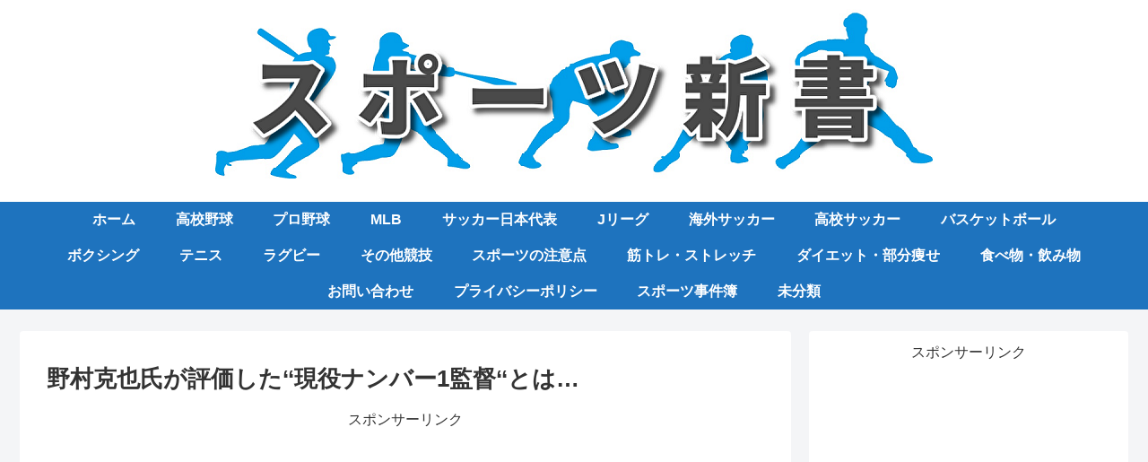

--- FILE ---
content_type: text/html; charset=utf-8
request_url: https://www.google.com/recaptcha/api2/aframe
body_size: 267
content:
<!DOCTYPE HTML><html><head><meta http-equiv="content-type" content="text/html; charset=UTF-8"></head><body><script nonce="uyiOgy0rd-XXWRV5JwxyuQ">/** Anti-fraud and anti-abuse applications only. See google.com/recaptcha */ try{var clients={'sodar':'https://pagead2.googlesyndication.com/pagead/sodar?'};window.addEventListener("message",function(a){try{if(a.source===window.parent){var b=JSON.parse(a.data);var c=clients[b['id']];if(c){var d=document.createElement('img');d.src=c+b['params']+'&rc='+(localStorage.getItem("rc::a")?sessionStorage.getItem("rc::b"):"");window.document.body.appendChild(d);sessionStorage.setItem("rc::e",parseInt(sessionStorage.getItem("rc::e")||0)+1);localStorage.setItem("rc::h",'1768662024119');}}}catch(b){}});window.parent.postMessage("_grecaptcha_ready", "*");}catch(b){}</script></body></html>